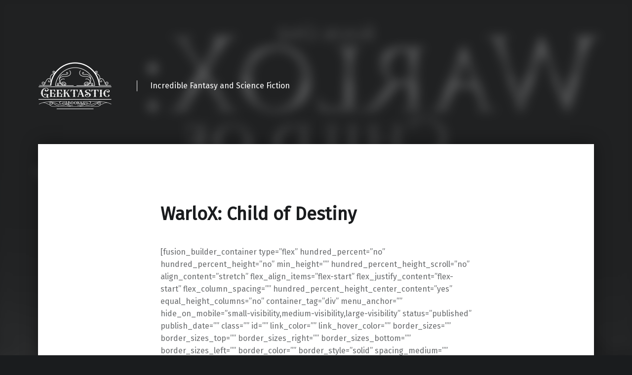

--- FILE ---
content_type: text/html; charset=UTF-8
request_url: https://geektasticbooks.com/warlox-child-destiny/
body_size: 12053
content:
<!doctype html>
<html lang="en-US">

<head>


<meta charset="UTF-8">
<meta name="viewport" content="width=device-width, initial-scale=1">
<link rel="profile" href="http://gmpg.org/xfn/11">
<title>WarloX: Child of Destiny</title>
<meta name='robots' content='max-image-preview:large' />
<meta name="theme-color" content="#0a0c0e"><link rel='dns-prefetch' href='//fonts.googleapis.com' />
<link href='https://fonts.gstatic.com' crossorigin rel='preconnect' />
<link rel="alternate" type="application/rss+xml" title=" &raquo; Feed" href="https://geektasticbooks.com/feed/" />
<link rel="alternate" type="application/rss+xml" title=" &raquo; Comments Feed" href="https://geektasticbooks.com/comments/feed/" />
<link rel="alternate" title="oEmbed (JSON)" type="application/json+oembed" href="https://geektasticbooks.com/wp-json/oembed/1.0/embed?url=https%3A%2F%2Fgeektasticbooks.com%2Fwarlox-child-destiny%2F" />
<link rel="alternate" title="oEmbed (XML)" type="text/xml+oembed" href="https://geektasticbooks.com/wp-json/oembed/1.0/embed?url=https%3A%2F%2Fgeektasticbooks.com%2Fwarlox-child-destiny%2F&#038;format=xml" />
<style id='wp-img-auto-sizes-contain-inline-css'>
img:is([sizes=auto i],[sizes^="auto," i]){contain-intrinsic-size:3000px 1500px}
/*# sourceURL=wp-img-auto-sizes-contain-inline-css */
</style>
<style id='wp-emoji-styles-inline-css'>

	img.wp-smiley, img.emoji {
		display: inline !important;
		border: none !important;
		box-shadow: none !important;
		height: 1em !important;
		width: 1em !important;
		margin: 0 0.07em !important;
		vertical-align: -0.1em !important;
		background: none !important;
		padding: 0 !important;
	}
/*# sourceURL=wp-emoji-styles-inline-css */
</style>
<style id='wp-block-library-inline-css'>
:root{--wp-block-synced-color:#7a00df;--wp-block-synced-color--rgb:122,0,223;--wp-bound-block-color:var(--wp-block-synced-color);--wp-editor-canvas-background:#ddd;--wp-admin-theme-color:#007cba;--wp-admin-theme-color--rgb:0,124,186;--wp-admin-theme-color-darker-10:#006ba1;--wp-admin-theme-color-darker-10--rgb:0,107,160.5;--wp-admin-theme-color-darker-20:#005a87;--wp-admin-theme-color-darker-20--rgb:0,90,135;--wp-admin-border-width-focus:2px}@media (min-resolution:192dpi){:root{--wp-admin-border-width-focus:1.5px}}.wp-element-button{cursor:pointer}:root .has-very-light-gray-background-color{background-color:#eee}:root .has-very-dark-gray-background-color{background-color:#313131}:root .has-very-light-gray-color{color:#eee}:root .has-very-dark-gray-color{color:#313131}:root .has-vivid-green-cyan-to-vivid-cyan-blue-gradient-background{background:linear-gradient(135deg,#00d084,#0693e3)}:root .has-purple-crush-gradient-background{background:linear-gradient(135deg,#34e2e4,#4721fb 50%,#ab1dfe)}:root .has-hazy-dawn-gradient-background{background:linear-gradient(135deg,#faaca8,#dad0ec)}:root .has-subdued-olive-gradient-background{background:linear-gradient(135deg,#fafae1,#67a671)}:root .has-atomic-cream-gradient-background{background:linear-gradient(135deg,#fdd79a,#004a59)}:root .has-nightshade-gradient-background{background:linear-gradient(135deg,#330968,#31cdcf)}:root .has-midnight-gradient-background{background:linear-gradient(135deg,#020381,#2874fc)}:root{--wp--preset--font-size--normal:16px;--wp--preset--font-size--huge:42px}.has-regular-font-size{font-size:1em}.has-larger-font-size{font-size:2.625em}.has-normal-font-size{font-size:var(--wp--preset--font-size--normal)}.has-huge-font-size{font-size:var(--wp--preset--font-size--huge)}.has-text-align-center{text-align:center}.has-text-align-left{text-align:left}.has-text-align-right{text-align:right}.has-fit-text{white-space:nowrap!important}#end-resizable-editor-section{display:none}.aligncenter{clear:both}.items-justified-left{justify-content:flex-start}.items-justified-center{justify-content:center}.items-justified-right{justify-content:flex-end}.items-justified-space-between{justify-content:space-between}.screen-reader-text{border:0;clip-path:inset(50%);height:1px;margin:-1px;overflow:hidden;padding:0;position:absolute;width:1px;word-wrap:normal!important}.screen-reader-text:focus{background-color:#ddd;clip-path:none;color:#444;display:block;font-size:1em;height:auto;left:5px;line-height:normal;padding:15px 23px 14px;text-decoration:none;top:5px;width:auto;z-index:100000}html :where(.has-border-color){border-style:solid}html :where([style*=border-top-color]){border-top-style:solid}html :where([style*=border-right-color]){border-right-style:solid}html :where([style*=border-bottom-color]){border-bottom-style:solid}html :where([style*=border-left-color]){border-left-style:solid}html :where([style*=border-width]){border-style:solid}html :where([style*=border-top-width]){border-top-style:solid}html :where([style*=border-right-width]){border-right-style:solid}html :where([style*=border-bottom-width]){border-bottom-style:solid}html :where([style*=border-left-width]){border-left-style:solid}html :where(img[class*=wp-image-]){height:auto;max-width:100%}:where(figure){margin:0 0 1em}html :where(.is-position-sticky){--wp-admin--admin-bar--position-offset:var(--wp-admin--admin-bar--height,0px)}@media screen and (max-width:600px){html :where(.is-position-sticky){--wp-admin--admin-bar--position-offset:0px}}

/*# sourceURL=wp-block-library-inline-css */
</style><style id='global-styles-inline-css'>
:root{--wp--preset--aspect-ratio--square: 1;--wp--preset--aspect-ratio--4-3: 4/3;--wp--preset--aspect-ratio--3-4: 3/4;--wp--preset--aspect-ratio--3-2: 3/2;--wp--preset--aspect-ratio--2-3: 2/3;--wp--preset--aspect-ratio--16-9: 16/9;--wp--preset--aspect-ratio--9-16: 9/16;--wp--preset--color--black: #000000;--wp--preset--color--cyan-bluish-gray: #abb8c3;--wp--preset--color--white: #ffffff;--wp--preset--color--pale-pink: #f78da7;--wp--preset--color--vivid-red: #cf2e2e;--wp--preset--color--luminous-vivid-orange: #ff6900;--wp--preset--color--luminous-vivid-amber: #fcb900;--wp--preset--color--light-green-cyan: #7bdcb5;--wp--preset--color--vivid-green-cyan: #00d084;--wp--preset--color--pale-cyan-blue: #8ed1fc;--wp--preset--color--vivid-cyan-blue: #0693e3;--wp--preset--color--vivid-purple: #9b51e0;--wp--preset--gradient--vivid-cyan-blue-to-vivid-purple: linear-gradient(135deg,rgb(6,147,227) 0%,rgb(155,81,224) 100%);--wp--preset--gradient--light-green-cyan-to-vivid-green-cyan: linear-gradient(135deg,rgb(122,220,180) 0%,rgb(0,208,130) 100%);--wp--preset--gradient--luminous-vivid-amber-to-luminous-vivid-orange: linear-gradient(135deg,rgb(252,185,0) 0%,rgb(255,105,0) 100%);--wp--preset--gradient--luminous-vivid-orange-to-vivid-red: linear-gradient(135deg,rgb(255,105,0) 0%,rgb(207,46,46) 100%);--wp--preset--gradient--very-light-gray-to-cyan-bluish-gray: linear-gradient(135deg,rgb(238,238,238) 0%,rgb(169,184,195) 100%);--wp--preset--gradient--cool-to-warm-spectrum: linear-gradient(135deg,rgb(74,234,220) 0%,rgb(151,120,209) 20%,rgb(207,42,186) 40%,rgb(238,44,130) 60%,rgb(251,105,98) 80%,rgb(254,248,76) 100%);--wp--preset--gradient--blush-light-purple: linear-gradient(135deg,rgb(255,206,236) 0%,rgb(152,150,240) 100%);--wp--preset--gradient--blush-bordeaux: linear-gradient(135deg,rgb(254,205,165) 0%,rgb(254,45,45) 50%,rgb(107,0,62) 100%);--wp--preset--gradient--luminous-dusk: linear-gradient(135deg,rgb(255,203,112) 0%,rgb(199,81,192) 50%,rgb(65,88,208) 100%);--wp--preset--gradient--pale-ocean: linear-gradient(135deg,rgb(255,245,203) 0%,rgb(182,227,212) 50%,rgb(51,167,181) 100%);--wp--preset--gradient--electric-grass: linear-gradient(135deg,rgb(202,248,128) 0%,rgb(113,206,126) 100%);--wp--preset--gradient--midnight: linear-gradient(135deg,rgb(2,3,129) 0%,rgb(40,116,252) 100%);--wp--preset--font-size--small: 13px;--wp--preset--font-size--medium: 20px;--wp--preset--font-size--large: 36px;--wp--preset--font-size--x-large: 42px;--wp--preset--spacing--20: 0.44rem;--wp--preset--spacing--30: 0.67rem;--wp--preset--spacing--40: 1rem;--wp--preset--spacing--50: 1.5rem;--wp--preset--spacing--60: 2.25rem;--wp--preset--spacing--70: 3.38rem;--wp--preset--spacing--80: 5.06rem;--wp--preset--shadow--natural: 6px 6px 9px rgba(0, 0, 0, 0.2);--wp--preset--shadow--deep: 12px 12px 50px rgba(0, 0, 0, 0.4);--wp--preset--shadow--sharp: 6px 6px 0px rgba(0, 0, 0, 0.2);--wp--preset--shadow--outlined: 6px 6px 0px -3px rgb(255, 255, 255), 6px 6px rgb(0, 0, 0);--wp--preset--shadow--crisp: 6px 6px 0px rgb(0, 0, 0);}:where(.is-layout-flex){gap: 0.5em;}:where(.is-layout-grid){gap: 0.5em;}body .is-layout-flex{display: flex;}.is-layout-flex{flex-wrap: wrap;align-items: center;}.is-layout-flex > :is(*, div){margin: 0;}body .is-layout-grid{display: grid;}.is-layout-grid > :is(*, div){margin: 0;}:where(.wp-block-columns.is-layout-flex){gap: 2em;}:where(.wp-block-columns.is-layout-grid){gap: 2em;}:where(.wp-block-post-template.is-layout-flex){gap: 1.25em;}:where(.wp-block-post-template.is-layout-grid){gap: 1.25em;}.has-black-color{color: var(--wp--preset--color--black) !important;}.has-cyan-bluish-gray-color{color: var(--wp--preset--color--cyan-bluish-gray) !important;}.has-white-color{color: var(--wp--preset--color--white) !important;}.has-pale-pink-color{color: var(--wp--preset--color--pale-pink) !important;}.has-vivid-red-color{color: var(--wp--preset--color--vivid-red) !important;}.has-luminous-vivid-orange-color{color: var(--wp--preset--color--luminous-vivid-orange) !important;}.has-luminous-vivid-amber-color{color: var(--wp--preset--color--luminous-vivid-amber) !important;}.has-light-green-cyan-color{color: var(--wp--preset--color--light-green-cyan) !important;}.has-vivid-green-cyan-color{color: var(--wp--preset--color--vivid-green-cyan) !important;}.has-pale-cyan-blue-color{color: var(--wp--preset--color--pale-cyan-blue) !important;}.has-vivid-cyan-blue-color{color: var(--wp--preset--color--vivid-cyan-blue) !important;}.has-vivid-purple-color{color: var(--wp--preset--color--vivid-purple) !important;}.has-black-background-color{background-color: var(--wp--preset--color--black) !important;}.has-cyan-bluish-gray-background-color{background-color: var(--wp--preset--color--cyan-bluish-gray) !important;}.has-white-background-color{background-color: var(--wp--preset--color--white) !important;}.has-pale-pink-background-color{background-color: var(--wp--preset--color--pale-pink) !important;}.has-vivid-red-background-color{background-color: var(--wp--preset--color--vivid-red) !important;}.has-luminous-vivid-orange-background-color{background-color: var(--wp--preset--color--luminous-vivid-orange) !important;}.has-luminous-vivid-amber-background-color{background-color: var(--wp--preset--color--luminous-vivid-amber) !important;}.has-light-green-cyan-background-color{background-color: var(--wp--preset--color--light-green-cyan) !important;}.has-vivid-green-cyan-background-color{background-color: var(--wp--preset--color--vivid-green-cyan) !important;}.has-pale-cyan-blue-background-color{background-color: var(--wp--preset--color--pale-cyan-blue) !important;}.has-vivid-cyan-blue-background-color{background-color: var(--wp--preset--color--vivid-cyan-blue) !important;}.has-vivid-purple-background-color{background-color: var(--wp--preset--color--vivid-purple) !important;}.has-black-border-color{border-color: var(--wp--preset--color--black) !important;}.has-cyan-bluish-gray-border-color{border-color: var(--wp--preset--color--cyan-bluish-gray) !important;}.has-white-border-color{border-color: var(--wp--preset--color--white) !important;}.has-pale-pink-border-color{border-color: var(--wp--preset--color--pale-pink) !important;}.has-vivid-red-border-color{border-color: var(--wp--preset--color--vivid-red) !important;}.has-luminous-vivid-orange-border-color{border-color: var(--wp--preset--color--luminous-vivid-orange) !important;}.has-luminous-vivid-amber-border-color{border-color: var(--wp--preset--color--luminous-vivid-amber) !important;}.has-light-green-cyan-border-color{border-color: var(--wp--preset--color--light-green-cyan) !important;}.has-vivid-green-cyan-border-color{border-color: var(--wp--preset--color--vivid-green-cyan) !important;}.has-pale-cyan-blue-border-color{border-color: var(--wp--preset--color--pale-cyan-blue) !important;}.has-vivid-cyan-blue-border-color{border-color: var(--wp--preset--color--vivid-cyan-blue) !important;}.has-vivid-purple-border-color{border-color: var(--wp--preset--color--vivid-purple) !important;}.has-vivid-cyan-blue-to-vivid-purple-gradient-background{background: var(--wp--preset--gradient--vivid-cyan-blue-to-vivid-purple) !important;}.has-light-green-cyan-to-vivid-green-cyan-gradient-background{background: var(--wp--preset--gradient--light-green-cyan-to-vivid-green-cyan) !important;}.has-luminous-vivid-amber-to-luminous-vivid-orange-gradient-background{background: var(--wp--preset--gradient--luminous-vivid-amber-to-luminous-vivid-orange) !important;}.has-luminous-vivid-orange-to-vivid-red-gradient-background{background: var(--wp--preset--gradient--luminous-vivid-orange-to-vivid-red) !important;}.has-very-light-gray-to-cyan-bluish-gray-gradient-background{background: var(--wp--preset--gradient--very-light-gray-to-cyan-bluish-gray) !important;}.has-cool-to-warm-spectrum-gradient-background{background: var(--wp--preset--gradient--cool-to-warm-spectrum) !important;}.has-blush-light-purple-gradient-background{background: var(--wp--preset--gradient--blush-light-purple) !important;}.has-blush-bordeaux-gradient-background{background: var(--wp--preset--gradient--blush-bordeaux) !important;}.has-luminous-dusk-gradient-background{background: var(--wp--preset--gradient--luminous-dusk) !important;}.has-pale-ocean-gradient-background{background: var(--wp--preset--gradient--pale-ocean) !important;}.has-electric-grass-gradient-background{background: var(--wp--preset--gradient--electric-grass) !important;}.has-midnight-gradient-background{background: var(--wp--preset--gradient--midnight) !important;}.has-small-font-size{font-size: var(--wp--preset--font-size--small) !important;}.has-medium-font-size{font-size: var(--wp--preset--font-size--medium) !important;}.has-large-font-size{font-size: var(--wp--preset--font-size--large) !important;}.has-x-large-font-size{font-size: var(--wp--preset--font-size--x-large) !important;}
/*# sourceURL=global-styles-inline-css */
</style>

<style id='classic-theme-styles-inline-css'>
/*! This file is auto-generated */
.wp-block-button__link{color:#fff;background-color:#32373c;border-radius:9999px;box-shadow:none;text-decoration:none;padding:calc(.667em + 2px) calc(1.333em + 2px);font-size:1.125em}.wp-block-file__button{background:#32373c;color:#fff;text-decoration:none}
/*# sourceURL=/wp-includes/css/classic-themes.min.css */
</style>
<style id='wpxpo-global-style-inline-css'>
:root {
			--preset-color1: #037fff;
			--preset-color2: #026fe0;
			--preset-color3: #071323;
			--preset-color4: #132133;
			--preset-color5: #34495e;
			--preset-color6: #787676;
			--preset-color7: #f0f2f3;
			--preset-color8: #f8f9fa;
			--preset-color9: #ffffff;
		}{}
/*# sourceURL=wpxpo-global-style-inline-css */
</style>
<style id='ultp-preset-colors-style-inline-css'>
:root { --postx_preset_Base_1_color: #f4f4ff; --postx_preset_Base_2_color: #dddff8; --postx_preset_Base_3_color: #B4B4D6; --postx_preset_Primary_color: #3323f0; --postx_preset_Secondary_color: #4a5fff; --postx_preset_Tertiary_color: #FFFFFF; --postx_preset_Contrast_3_color: #545472; --postx_preset_Contrast_2_color: #262657; --postx_preset_Contrast_1_color: #10102e; --postx_preset_Over_Primary_color: #ffffff;  }
/*# sourceURL=ultp-preset-colors-style-inline-css */
</style>
<style id='ultp-preset-gradient-style-inline-css'>
:root { --postx_preset_Primary_to_Secondary_to_Right_gradient: linear-gradient(90deg, var(--postx_preset_Primary_color) 0%, var(--postx_preset_Secondary_color) 100%); --postx_preset_Primary_to_Secondary_to_Bottom_gradient: linear-gradient(180deg, var(--postx_preset_Primary_color) 0%, var(--postx_preset_Secondary_color) 100%); --postx_preset_Secondary_to_Primary_to_Right_gradient: linear-gradient(90deg, var(--postx_preset_Secondary_color) 0%, var(--postx_preset_Primary_color) 100%); --postx_preset_Secondary_to_Primary_to_Bottom_gradient: linear-gradient(180deg, var(--postx_preset_Secondary_color) 0%, var(--postx_preset_Primary_color) 100%); --postx_preset_Cold_Evening_gradient: linear-gradient(0deg, rgb(12, 52, 131) 0%, rgb(162, 182, 223) 100%, rgb(107, 140, 206) 100%, rgb(162, 182, 223) 100%); --postx_preset_Purple_Division_gradient: linear-gradient(0deg, rgb(112, 40, 228) 0%, rgb(229, 178, 202) 100%); --postx_preset_Over_Sun_gradient: linear-gradient(60deg, rgb(171, 236, 214) 0%, rgb(251, 237, 150) 100%); --postx_preset_Morning_Salad_gradient: linear-gradient(-255deg, rgb(183, 248, 219) 0%, rgb(80, 167, 194) 100%); --postx_preset_Fabled_Sunset_gradient: linear-gradient(-270deg, rgb(35, 21, 87) 0%, rgb(68, 16, 122) 29%, rgb(255, 19, 97) 67%, rgb(255, 248, 0) 100%);  }
/*# sourceURL=ultp-preset-gradient-style-inline-css */
</style>
<style id='ultp-preset-typo-style-inline-css'>
:root { --postx_preset_Heading_typo_font_family: Helvetica; --postx_preset_Heading_typo_font_family_type: sans-serif; --postx_preset_Heading_typo_font_weight: 600; --postx_preset_Heading_typo_text_transform: capitalize; --postx_preset_Body_and_Others_typo_font_family: Helvetica; --postx_preset_Body_and_Others_typo_font_family_type: sans-serif; --postx_preset_Body_and_Others_typo_font_weight: 400; --postx_preset_Body_and_Others_typo_text_transform: lowercase; --postx_preset_body_typo_font_size_lg: 16px; --postx_preset_paragraph_1_typo_font_size_lg: 12px; --postx_preset_paragraph_2_typo_font_size_lg: 12px; --postx_preset_paragraph_3_typo_font_size_lg: 12px; --postx_preset_heading_h1_typo_font_size_lg: 42px; --postx_preset_heading_h2_typo_font_size_lg: 36px; --postx_preset_heading_h3_typo_font_size_lg: 30px; --postx_preset_heading_h4_typo_font_size_lg: 24px; --postx_preset_heading_h5_typo_font_size_lg: 20px; --postx_preset_heading_h6_typo_font_size_lg: 16px; }
/*# sourceURL=ultp-preset-typo-style-inline-css */
</style>
<link rel='stylesheet' id='modern-google-fonts-css' href='https://fonts.googleapis.com/css?family=Fira+Sans%3A400%2C300&#038;subset=latin&#038;ver=2.6.1' media='screen' />
<link rel='stylesheet' id='genericons-neue-css' href='https://geektasticbooks.com/wp-content/themes/modern/assets/fonts/genericons-neue/genericons-neue.css?ver=2.6.1' media='screen' />
<link rel='stylesheet' id='modern-stylesheet-global-css' href='https://geektasticbooks.com/wp-content/themes/modern/assets/css/main.css?ver=2.6.1' media='screen' />
<link rel='stylesheet' id='modern-stylesheet-custom-css' href='https://geektasticbooks.com/wp-content/themes/modern/assets/css/custom-styles.css?ver=2.6.1' media='screen' />
<style id='modern-inline-css'>
:root {--background_color:#1a1c1e;--background_color--a0:rgba(26,28,30,0);}
/*# sourceURL=modern-inline-css */
</style>
<link rel='stylesheet' id='modern-stylesheet-css' href='https://geektasticbooks.com/wp-content/themes/modern-child/style.css?ver=2.6.0.1692703399' media='all' />
<script src="https://geektasticbooks.com/wp-content/themes/modern/library/js/vendors/css-vars-ponyfill/css-vars-ponyfill.min.js?ver=v2.4.7" id="css-vars-ponyfill-js"></script>
<script id="css-vars-ponyfill-js-after">
window.onload = function() {
	cssVars( {
		onlyVars: true,
		exclude: 'link:not([href^="https://geektasticbooks.com/wp-content/themes"])'
	} );
};
//# sourceURL=css-vars-ponyfill-js-after
</script>
<script id="a11y-menu-js-extra">
var a11yMenuConfig = {"mode":["esc","button"],"menu_selector":".toggle-sub-menus","button_attributes":{"class":"button-toggle-sub-menu","aria-label":{"collapse":"Collapse menu: %s","expand":"Expand menu: %s"}}};
//# sourceURL=a11y-menu-js-extra
</script>
<script src="https://geektasticbooks.com/wp-content/themes/modern/assets/js/vendors/a11y-menu/a11y-menu.dist.min.js?ver=2.6.1" id="a11y-menu-js"></script>
<link rel="https://api.w.org/" href="https://geektasticbooks.com/wp-json/" /><link rel="alternate" title="JSON" type="application/json" href="https://geektasticbooks.com/wp-json/wp/v2/posts/1500" /><link rel="EditURI" type="application/rsd+xml" title="RSD" href="https://geektasticbooks.com/xmlrpc.php?rsd" />
<link rel="canonical" href="https://geektasticbooks.com/warlox-child-destiny/" />
<link rel='shortlink' href='https://geektasticbooks.com/?p=1500' />
<link rel='dns-prefetch' href='https://i0.wp.com/'><link rel='preconnect' href='https://i0.wp.com/' crossorigin><link rel='dns-prefetch' href='https://i1.wp.com/'><link rel='preconnect' href='https://i1.wp.com/' crossorigin><link rel='dns-prefetch' href='https://i2.wp.com/'><link rel='preconnect' href='https://i2.wp.com/' crossorigin><link rel='dns-prefetch' href='https://i3.wp.com/'><link rel='preconnect' href='https://i3.wp.com/' crossorigin><!DOCTYPE html>
<!-- Start F.BZBK.ME Forms -->
<script src="https://ajax.googleapis.com/ajax/libs/jquery/1.12.4/jquery.min.js"></script>
<!-- End f.bzbk.me Forms -->
<!-- START google verification -->
<meta name="google-site-verification" content="7cxAV_SW5i-AKHbAtK8w0m9FXl7YF8cgIyRNA4oaQ7I" />
<!-- END google verification --><style>/* CSS added by WP Meta and Date Remover*/.entry-meta {display:none !important;}
	.home .entry-meta { display: none; }
	.entry-footer {display:none !important;}
	.home .entry-footer { display: none; }</style><style id="uagb-style-frontend-1500">.uag-blocks-common-selector{z-index:var(--z-index-desktop) !important}@media (max-width: 976px){.uag-blocks-common-selector{z-index:var(--z-index-tablet) !important}}@media (max-width: 767px){.uag-blocks-common-selector{z-index:var(--z-index-mobile) !important}}
</style><link rel="icon" href="https://geektasticbooks.com/wp-content/uploads/2023/08/cropped-cropped-GeektasticBooks_logo_white-32x32.png" sizes="32x32" />
<link rel="icon" href="https://geektasticbooks.com/wp-content/uploads/2023/08/cropped-cropped-GeektasticBooks_logo_white-192x192.png" sizes="192x192" />
<link rel="apple-touch-icon" href="https://geektasticbooks.com/wp-content/uploads/2023/08/cropped-cropped-GeektasticBooks_logo_white-180x180.png" />
<meta name="msapplication-TileImage" content="https://geektasticbooks.com/wp-content/uploads/2023/08/cropped-cropped-GeektasticBooks_logo_white-270x270.png" />
		<style id="wp-custom-css">
			.book-container {
    max-width: 900px;
    margin: 0 auto;
}

.book-entry {
    display: grid;
    grid-template-columns: 250px 1fr;
    gap: 20px;
    margin-bottom: 30px;
    padding-bottom: 20px;
    border-bottom: 1px solid #ddd;
}

.book-cover {
    width: 100%;
    max-width: 250px;
}

.book-cover img {
    width: 100%;
    height: auto;
    max-width: 250px;
    display: block; /* Added this */
}

.book-details {
    text-align: center;
}

.retailer-buttons {
    display: flex;
    flex-wrap: wrap;
    gap: 10px;
    justify-content: center;
    margin: 15px 0;
}

.retailer-button {
    display: inline-block;
    padding: 8px 15px;
    background: #007bff;
    color: white !important; /* Added !important */
    text-decoration: none;
    border-radius: 4px;
}

.retailer-button:hover {
    background: #0056b3;
    color: white !important; /* Added !important */
}

.heat-guide {
    background: #f8f9fa;
    padding: 20px;
    border-radius: 8px;
    margin: 30px 0;
}

@media (max-width: 768px) {
    .book-entry {
        grid-template-columns: 1fr;
        text-align: center;
    }
    
    .book-cover {
        margin: 0 auto;
        display: block; /* Added this */
    }
}		</style>
		
<link rel='stylesheet' id='fifu-lazyload-style-css' href='https://geektasticbooks.com/wp-content/plugins/featured-image-from-url/includes/html/css/lazyload.css?ver=5.3.1' media='all' />
</head>


<body class="has-intro has-navigation-mobile has-post-thumbnail has-posts-layout-equal-height is-singular no-js no-widgets-sidebar post-template-default postid-1500 posts-layout-columns-3 postx-page single single-format-standard single-post wp-child-theme-modern-child wp-custom-logo wp-singular wp-theme-modern">

<a name="top"></a>

<div id="page" class="site">

<nav class="menu-skip-links" aria-label="Skip links">
	<ul>
		<li class="skip-link-list-item"><a class="skip-link screen-reader-text" href="#site-navigation">Skip to main navigation</a></li><li class="skip-link-list-item"><a class="skip-link screen-reader-text" href="#content">Skip to main content</a></li><li class="skip-link-list-item"><a class="skip-link screen-reader-text" href="#colophon">Skip to footer</a></li>	</ul>
</nav>


<header id="masthead" class="site-header">


<div class="site-header-navigation"><div class="site-header-inner">
	<nav id="site-navigation" class="main-navigation" aria-label="Primary Menu">

					<button
				id="menu-toggle"
				class="menu-toggle"
				aria-controls="menu-primary"
				aria-expanded="false"
			>Menu</button>
					<div id="site-navigation-container" class="main-navigation-container">
					</div>

	</nav>
</div></div>


<div class="site-header-content"><div class="site-header-inner">


<div class="site-branding">
	<a href="https://geektasticbooks.com/" class="custom-logo-link" rel="home"><img width="600" height="400" src="https://geektasticbooks.com/wp-content/uploads/2023/08/GeektasticBooks_logo_white_cropped.png" class="custom-logo" alt="" decoding="async" fetchpriority="high" srcset="https://geektasticbooks.com/wp-content/uploads/2023/08/GeektasticBooks_logo_white_cropped.png 600w, https://geektasticbooks.com/wp-content/uploads/2023/08/GeektasticBooks_logo_white_cropped-300x200.png 300w" sizes="(max-width: 600px) 100vw, 600px" /></a>	<div class="site-branding-text">
		<p class="site-title"><a href="https://geektasticbooks.com/" rel="home"></a></p>

					<p class="site-description">Incredible Fantasy and Science Fiction</p>
				</div>
</div>


</div></div>



</header>


<section id="intro-container" class="intro-container">

	
	<div id="intro" class="intro"><div class="intro-inner">

		
	</div></div>

	
<div id="intro-media" class="intro-media">
	<div id="wp-custom-header" class="wp-custom-header"><img src="https://geektasticbooks.com/wp-content/uploads/2020/10/WarloX-Child-of-Destiny.jpg" width="1920" height="1079" alt="" decoding="async" /></div></div>

</section>


<div id="content" class="site-content">
<div class="site-content-inner">
	<div id="primary" class="content-area">
		<main id="main" class="site-main">


<article id="post-1500" class="post-1500 post type-post status-publish format-standard has-post-thumbnail hentry category-2020_09 category-2020books category-99c category-amazon category-applebooks category-barnesnoble category-googlebooks category-kobo category-retailer-ebook entry">

	<div class="entry-media"><figure class="post-thumbnail"><a href="https://geektasticbooks.com/wp-content/uploads/2020/10/WarloX-Child-of-Destiny.jpg"></a></figure></div><div class="entry-content-container"><header class="entry-header"><h1 class="entry-title">WarloX: Child of Destiny</h1></header>
<footer class="entry-meta entry-meta-top">
<span class="entry-meta-element entry-date posted-on">
	<span class="entry-meta-description label-published">
		Posted on:	</span>
	<a href="https://geektasticbooks.com/warlox-child-destiny/" rel="bookmark">
		<time datetime="" class="published" title="Posted on: ">
					</time>
	</a>
	<span class="entry-meta-description label-updated">
		Last updated on:	</span>
	<time class="updated" datetime="" title="Last updated on: ">
			</time>
</span>

<span class="entry-meta-element cat-links">
	<span class="entry-meta-description">
		Categorized in:	</span>
	<a href="https://geektasticbooks.com/category/2020books/2020_09/" rel="category tag">2020_09</a>, <a href="https://geektasticbooks.com/category/2020books/" rel="category tag">2020Books</a>, <a href="https://geektasticbooks.com/category/price/99c/" rel="category tag">99c</a>, <a href="https://geektasticbooks.com/category/retailer-ebook/amazon/" rel="category tag">Amazon</a>, <a href="https://geektasticbooks.com/category/retailer-ebook/applebooks/" rel="category tag">Apple Books</a>, <a href="https://geektasticbooks.com/category/retailer-ebook/barnesnoble/" rel="category tag">Barnes &amp; Noble</a>, <a href="https://geektasticbooks.com/category/retailer-ebook/googlebooks/" rel="category tag">GoogleBooks</a>, <a href="https://geektasticbooks.com/category/retailer-ebook/kobo/" rel="category tag">Kobo</a>, <a href="https://geektasticbooks.com/category/retailer-ebook/" rel="category tag">Retailer ebook</a></span>

<span class="entry-meta-element byline author vcard">
	<span class="entry-meta-description">
		Written by:	</span>
	<a href="https://geektasticbooks.com/author/geekyadmin/" class="url fn n" rel="author">
			</a>
</span>
</footer>

	<div class="entry-content"><p>[fusion_builder_container type=&#8221;flex&#8221; hundred_percent=&#8221;no&#8221; hundred_percent_height=&#8221;no&#8221; min_height=&#8221;&#8221; hundred_percent_height_scroll=&#8221;no&#8221; align_content=&#8221;stretch&#8221; flex_align_items=&#8221;flex-start&#8221; flex_justify_content=&#8221;flex-start&#8221; flex_column_spacing=&#8221;&#8221; hundred_percent_height_center_content=&#8221;yes&#8221; equal_height_columns=&#8221;no&#8221; container_tag=&#8221;div&#8221; menu_anchor=&#8221;&#8221; hide_on_mobile=&#8221;small-visibility,medium-visibility,large-visibility&#8221; status=&#8221;published&#8221; publish_date=&#8221;&#8221; class=&#8221;&#8221; id=&#8221;&#8221; link_color=&#8221;&#8221; link_hover_color=&#8221;&#8221; border_sizes=&#8221;&#8221; border_sizes_top=&#8221;&#8221; border_sizes_right=&#8221;&#8221; border_sizes_bottom=&#8221;&#8221; border_sizes_left=&#8221;&#8221; border_color=&#8221;&#8221; border_style=&#8221;solid&#8221; spacing_medium=&#8221;&#8221; margin_top_medium=&#8221;&#8221; margin_bottom_medium=&#8221;&#8221; spacing_small=&#8221;&#8221; margin_top_small=&#8221;&#8221; margin_bottom_small=&#8221;&#8221; margin_top=&#8221;&#8221; margin_bottom=&#8221;&#8221; padding_dimensions_medium=&#8221;&#8221; padding_top_medium=&#8221;&#8221; padding_right_medium=&#8221;&#8221; padding_bottom_medium=&#8221;&#8221; padding_left_medium=&#8221;&#8221; padding_dimensions_small=&#8221;&#8221; padding_top_small=&#8221;&#8221; padding_right_small=&#8221;&#8221; padding_bottom_small=&#8221;&#8221; padding_left_small=&#8221;&#8221; padding_top=&#8221;&#8221; padding_right=&#8221;&#8221; padding_bottom=&#8221;&#8221; padding_left=&#8221;&#8221; box_shadow=&#8221;no&#8221; box_shadow_vertical=&#8221;&#8221; box_shadow_horizontal=&#8221;&#8221; box_shadow_blur=&#8221;0&#8243; box_shadow_spread=&#8221;0&#8243; box_shadow_color=&#8221;&#8221; box_shadow_style=&#8221;&#8221; z_index=&#8221;&#8221; overflow=&#8221;&#8221; gradient_start_color=&#8221;&#8221; gradient_end_color=&#8221;&#8221; gradient_start_position=&#8221;0&#8243; gradient_end_position=&#8221;100&#8243; gradient_type=&#8221;linear&#8221; radial_direction=&#8221;center center&#8221; linear_angle=&#8221;180&#8243; background_color=&#8221;&#8221; background_image=&#8221;&#8221; background_position=&#8221;center center&#8221; background_repeat=&#8221;no-repeat&#8221; fade=&#8221;no&#8221; background_parallax=&#8221;none&#8221; enable_mobile=&#8221;no&#8221; parallax_speed=&#8221;0.3&#8243; background_blend_mode=&#8221;none&#8221; video_mp4=&#8221;&#8221; video_webm=&#8221;&#8221; video_ogv=&#8221;&#8221; video_url=&#8221;&#8221; video_aspect_ratio=&#8221;16:9&#8243; video_loop=&#8221;yes&#8221; video_mute=&#8221;yes&#8221; video_preview_image=&#8221;&#8221; absolute=&#8221;off&#8221; absolute_devices=&#8221;small,medium,large&#8221; sticky=&#8221;off&#8221; sticky_devices=&#8221;small-visibility,medium-visibility,large-visibility&#8221; sticky_background_color=&#8221;&#8221; sticky_height=&#8221;&#8221; sticky_offset=&#8221;&#8221; sticky_transition_offset=&#8221;0&#8243; scroll_offset=&#8221;0&#8243; animation_type=&#8221;&#8221; animation_direction=&#8221;left&#8221; animation_speed=&#8221;0.3&#8243; animation_offset=&#8221;&#8221; filter_hue=&#8221;0&#8243; filter_saturation=&#8221;100&#8243; filter_brightness=&#8221;100&#8243; filter_contrast=&#8221;100&#8243; filter_invert=&#8221;0&#8243; filter_sepia=&#8221;0&#8243; filter_opacity=&#8221;100&#8243; filter_blur=&#8221;0&#8243; filter_hue_hover=&#8221;0&#8243; filter_saturation_hover=&#8221;100&#8243; filter_brightness_hover=&#8221;100&#8243; filter_contrast_hover=&#8221;100&#8243; filter_invert_hover=&#8221;0&#8243; filter_sepia_hover=&#8221;0&#8243; filter_opacity_hover=&#8221;100&#8243; filter_blur_hover=&#8221;0&#8243;][fusion_builder_row][fusion_builder_column type=&#8221;1_1&#8243; layout=&#8221;1_1&#8243; align_self=&#8221;center&#8221; content_layout=&#8221;column&#8221; align_content=&#8221;center&#8221; content_wrap=&#8221;wrap&#8221; spacing=&#8221;&#8221; center_content=&#8221;no&#8221; link=&#8221;&#8221; target=&#8221;_self&#8221; min_height=&#8221;&#8221; hide_on_mobile=&#8221;small-visibility,medium-visibility,large-visibility&#8221; sticky_display=&#8221;normal,sticky&#8221; class=&#8221;&#8221; id=&#8221;&#8221; background_image_id=&#8221;&#8221; type_medium=&#8221;&#8221; type_small=&#8221;&#8221; order_medium=&#8221;0&#8243; order_small=&#8221;0&#8243; spacing_left_medium=&#8221;&#8221; spacing_right_medium=&#8221;&#8221; spacing_left_small=&#8221;&#8221; spacing_right_small=&#8221;&#8221; spacing_left=&#8221;&#8221; spacing_right=&#8221;&#8221; margin_top_medium=&#8221;&#8221; margin_bottom_medium=&#8221;&#8221; margin_top_small=&#8221;&#8221; margin_bottom_small=&#8221;&#8221; margin_top=&#8221;&#8221; margin_bottom=&#8221;&#8221; padding_top_medium=&#8221;&#8221; padding_right_medium=&#8221;&#8221; padding_bottom_medium=&#8221;&#8221; padding_left_medium=&#8221;&#8221; padding_top_small=&#8221;&#8221; padding_right_small=&#8221;&#8221; padding_bottom_small=&#8221;&#8221; padding_left_small=&#8221;&#8221; padding_top=&#8221;&#8221; padding_right=&#8221;&#8221; padding_bottom=&#8221;&#8221; padding_left=&#8221;&#8221; hover_type=&#8221;none&#8221; border_sizes_top=&#8221;&#8221; border_sizes_right=&#8221;&#8221; border_sizes_bottom=&#8221;&#8221; border_sizes_left=&#8221;&#8221; border_color=&#8221;&#8221; border_style=&#8221;solid&#8221; border_radius_top_left=&#8221;&#8221; border_radius_top_right=&#8221;&#8221; border_radius_bottom_right=&#8221;&#8221; border_radius_bottom_left=&#8221;&#8221; box_shadow=&#8221;no&#8221; box_shadow_vertical=&#8221;&#8221; box_shadow_horizontal=&#8221;&#8221; box_shadow_blur=&#8221;0&#8243; box_shadow_spread=&#8221;0&#8243; box_shadow_color=&#8221;&#8221; box_shadow_style=&#8221;&#8221; background_type=&#8221;single&#8221; gradient_start_color=&#8221;&#8221; gradient_end_color=&#8221;&#8221; gradient_start_position=&#8221;0&#8243; gradient_end_position=&#8221;100&#8243; gradient_type=&#8221;linear&#8221; radial_direction=&#8221;center center&#8221; linear_angle=&#8221;180&#8243; background_color=&#8221;&#8221; background_image=&#8221;&#8221; background_position=&#8221;left top&#8221; background_repeat=&#8221;no-repeat&#8221; background_blend_mode=&#8221;none&#8221; animation_type=&#8221;&#8221; animation_direction=&#8221;left&#8221; animation_speed=&#8221;0.3&#8243; animation_offset=&#8221;&#8221; filter_type=&#8221;regular&#8221; filter_hue=&#8221;0&#8243; filter_saturation=&#8221;100&#8243; filter_brightness=&#8221;100&#8243; filter_contrast=&#8221;100&#8243; filter_invert=&#8221;0&#8243; filter_sepia=&#8221;0&#8243; filter_opacity=&#8221;100&#8243; filter_blur=&#8221;0&#8243; filter_hue_hover=&#8221;0&#8243; filter_saturation_hover=&#8221;100&#8243; filter_brightness_hover=&#8221;100&#8243; filter_contrast_hover=&#8221;100&#8243; filter_invert_hover=&#8221;0&#8243; filter_sepia_hover=&#8221;0&#8243; filter_opacity_hover=&#8221;100&#8243; filter_blur_hover=&#8221;0&#8243; last=&#8221;true&#8221; border_position=&#8221;all&#8221; type=&#8221;1_1&#8243; first=&#8221;true&#8221;][fusion_builder_row_inner][fusion_builder_column_inner type=&#8221;1_6&#8243; layout=&#8221;1_6&#8243; align_self=&#8221;auto&#8221; content_layout=&#8221;column&#8221; align_content=&#8221;flex-start&#8221; content_wrap=&#8221;wrap&#8221; spacing=&#8221;&#8221; center_content=&#8221;no&#8221; link=&#8221;&#8221; target=&#8221;_self&#8221; min_height=&#8221;&#8221; hide_on_mobile=&#8221;small-visibility,medium-visibility,large-visibility&#8221; sticky_display=&#8221;normal,sticky&#8221; class=&#8221;&#8221; id=&#8221;&#8221; type_medium=&#8221;&#8221; type_small=&#8221;&#8221; order_medium=&#8221;0&#8243; order_small=&#8221;0&#8243; dimension_spacing_medium=&#8221;&#8221; dimension_spacing_small=&#8221;&#8221; dimension_spacing=&#8221;&#8221; dimension_margin_medium=&#8221;&#8221; dimension_margin_small=&#8221;&#8221; dimension_margin=&#8221;&#8221; padding_medium=&#8221;&#8221; padding_small=&#8221;&#8221; padding_top=&#8221;&#8221; padding_right=&#8221;&#8221; padding_bottom=&#8221;&#8221; padding_left=&#8221;&#8221; hover_type=&#8221;none&#8221; border_sizes=&#8221;&#8221; border_color=&#8221;&#8221; border_style=&#8221;solid&#8221; border_radius=&#8221;&#8221; box_shadow=&#8221;no&#8221; dimension_box_shadow=&#8221;&#8221; box_shadow_blur=&#8221;0&#8243; box_shadow_spread=&#8221;0&#8243; box_shadow_color=&#8221;&#8221; box_shadow_style=&#8221;&#8221; background_type=&#8221;single&#8221; gradient_start_color=&#8221;&#8221; gradient_end_color=&#8221;&#8221; gradient_start_position=&#8221;0&#8243; gradient_end_position=&#8221;100&#8243; gradient_type=&#8221;linear&#8221; radial_direction=&#8221;center center&#8221; linear_angle=&#8221;180&#8243; background_color=&#8221;&#8221; background_image=&#8221;&#8221; background_image_id=&#8221;&#8221; background_position=&#8221;left top&#8221; background_repeat=&#8221;no-repeat&#8221; background_blend_mode=&#8221;none&#8221; animation_type=&#8221;&#8221; animation_direction=&#8221;left&#8221; animation_speed=&#8221;0.3&#8243; animation_offset=&#8221;&#8221; filter_type=&#8221;regular&#8221; filter_hue=&#8221;0&#8243; filter_saturation=&#8221;100&#8243; filter_brightness=&#8221;100&#8243; filter_contrast=&#8221;100&#8243; filter_invert=&#8221;0&#8243; filter_sepia=&#8221;0&#8243; filter_opacity=&#8221;100&#8243; filter_blur=&#8221;0&#8243; filter_hue_hover=&#8221;0&#8243; filter_saturation_hover=&#8221;100&#8243; filter_brightness_hover=&#8221;100&#8243; filter_contrast_hover=&#8221;100&#8243; filter_invert_hover=&#8221;0&#8243; filter_sepia_hover=&#8221;0&#8243; filter_opacity_hover=&#8221;100&#8243; filter_blur_hover=&#8221;0&#8243; last=&#8221;false&#8221; border_position=&#8221;all&#8221; first=&#8221;true&#8221; spacing_right=&#8221;&#8221; type=&#8221;1_6&#8243;][fusion_button link=&#8221;https://link.geektasticbooks.com/jn4eJ&#8221; text_transform=&#8221;&#8221; title=&#8221;&#8221; target=&#8221;_self&#8221; link_attributes=&#8221;&#8221; alignment_medium=&#8221;&#8221; alignment_small=&#8221;&#8221; alignment=&#8221;&#8221; modal=&#8221;&#8221; hide_on_mobile=&#8221;small-visibility,medium-visibility,large-visibility&#8221; sticky_display=&#8221;normal,sticky&#8221; class=&#8221;&#8221; id=&#8221;&#8221; color=&#8221;default&#8221; button_gradient_top_color=&#8221;&#8221; button_gradient_bottom_color=&#8221;&#8221; button_gradient_top_color_hover=&#8221;&#8221; button_gradient_bottom_color_hover=&#8221;&#8221; accent_color=&#8221;&#8221; accent_hover_color=&#8221;&#8221; type=&#8221;&#8221; bevel_color=&#8221;&#8221; border_width=&#8221;&#8221; border_radius=&#8221;&#8221; border_color=&#8221;&#8221; border_hover_color=&#8221;&#8221; size=&#8221;small&#8221; stretch=&#8221;default&#8221; margin_top=&#8221;&#8221; margin_right=&#8221;&#8221; margin_bottom=&#8221;&#8221; margin_left=&#8221;&#8221; icon=&#8221;fa-amazon fab&#8221; icon_position=&#8221;left&#8221; icon_divider=&#8221;no&#8221; animation_type=&#8221;&#8221; animation_direction=&#8221;left&#8221; animation_speed=&#8221;0.3&#8243; animation_offset=&#8221;&#8221;]Amazon[/fusion_button][/fusion_builder_column_inner][fusion_builder_column_inner type=&#8221;1_6&#8243; layout=&#8221;1_6&#8243; align_self=&#8221;auto&#8221; content_layout=&#8221;column&#8221; align_content=&#8221;flex-start&#8221; content_wrap=&#8221;wrap&#8221; spacing=&#8221;&#8221; center_content=&#8221;no&#8221; link=&#8221;&#8221; target=&#8221;_self&#8221; min_height=&#8221;&#8221; hide_on_mobile=&#8221;small-visibility,medium-visibility,large-visibility&#8221; sticky_display=&#8221;normal,sticky&#8221; class=&#8221;&#8221; id=&#8221;&#8221; type_medium=&#8221;&#8221; type_small=&#8221;&#8221; order_medium=&#8221;0&#8243; order_small=&#8221;0&#8243; dimension_spacing_medium=&#8221;&#8221; dimension_spacing_small=&#8221;&#8221; dimension_spacing=&#8221;&#8221; dimension_margin_medium=&#8221;&#8221; dimension_margin_small=&#8221;&#8221; dimension_margin=&#8221;&#8221; padding_medium=&#8221;&#8221; padding_small=&#8221;&#8221; padding_top=&#8221;&#8221; padding_right=&#8221;&#8221; padding_bottom=&#8221;&#8221; padding_left=&#8221;&#8221; hover_type=&#8221;none&#8221; border_sizes=&#8221;&#8221; border_color=&#8221;&#8221; border_style=&#8221;solid&#8221; border_radius=&#8221;&#8221; box_shadow=&#8221;no&#8221; dimension_box_shadow=&#8221;&#8221; box_shadow_blur=&#8221;0&#8243; box_shadow_spread=&#8221;0&#8243; box_shadow_color=&#8221;&#8221; box_shadow_style=&#8221;&#8221; background_type=&#8221;single&#8221; gradient_start_color=&#8221;&#8221; gradient_end_color=&#8221;&#8221; gradient_start_position=&#8221;0&#8243; gradient_end_position=&#8221;100&#8243; gradient_type=&#8221;linear&#8221; radial_direction=&#8221;center center&#8221; linear_angle=&#8221;180&#8243; background_color=&#8221;&#8221; background_image=&#8221;&#8221; background_image_id=&#8221;&#8221; background_position=&#8221;left top&#8221; background_repeat=&#8221;no-repeat&#8221; background_blend_mode=&#8221;none&#8221; animation_type=&#8221;&#8221; animation_direction=&#8221;left&#8221; animation_speed=&#8221;0.3&#8243; animation_offset=&#8221;&#8221; filter_type=&#8221;regular&#8221; filter_hue=&#8221;0&#8243; filter_saturation=&#8221;100&#8243; filter_brightness=&#8221;100&#8243; filter_contrast=&#8221;100&#8243; filter_invert=&#8221;0&#8243; filter_sepia=&#8221;0&#8243; filter_opacity=&#8221;100&#8243; filter_blur=&#8221;0&#8243; filter_hue_hover=&#8221;0&#8243; filter_saturation_hover=&#8221;100&#8243; filter_brightness_hover=&#8221;100&#8243; filter_contrast_hover=&#8221;100&#8243; filter_invert_hover=&#8221;0&#8243; filter_sepia_hover=&#8221;0&#8243; filter_opacity_hover=&#8221;100&#8243; filter_blur_hover=&#8221;0&#8243; last=&#8221;false&#8221; border_position=&#8221;all&#8221; first=&#8221;false&#8221; spacing_right=&#8221;&#8221; type=&#8221;1_6&#8243;][fusion_button link=&#8221;https://link.geektasticbooks.com/aXefc&#8221; text_transform=&#8221;&#8221; title=&#8221;&#8221; target=&#8221;_self&#8221; link_attributes=&#8221;&#8221; alignment_medium=&#8221;&#8221; alignment_small=&#8221;&#8221; alignment=&#8221;&#8221; modal=&#8221;&#8221; hide_on_mobile=&#8221;small-visibility,medium-visibility,large-visibility&#8221; sticky_display=&#8221;normal,sticky&#8221; class=&#8221;&#8221; id=&#8221;&#8221; color=&#8221;default&#8221; button_gradient_top_color=&#8221;&#8221; button_gradient_bottom_color=&#8221;&#8221; button_gradient_top_color_hover=&#8221;&#8221; button_gradient_bottom_color_hover=&#8221;&#8221; accent_color=&#8221;&#8221; accent_hover_color=&#8221;&#8221; type=&#8221;&#8221; bevel_color=&#8221;&#8221; border_width=&#8221;&#8221; border_radius=&#8221;&#8221; border_color=&#8221;&#8221; border_hover_color=&#8221;&#8221; size=&#8221;small&#8221; stretch=&#8221;default&#8221; margin_top=&#8221;&#8221; margin_right=&#8221;&#8221; margin_bottom=&#8221;&#8221; margin_left=&#8221;&#8221; icon=&#8221;fa-bookmark fas&#8221; icon_position=&#8221;left&#8221; icon_divider=&#8221;no&#8221; animation_type=&#8221;&#8221; animation_direction=&#8221;left&#8221; animation_speed=&#8221;0.3&#8243; animation_offset=&#8221;&#8221;]Barnes &amp; Noble[/fusion_button][/fusion_builder_column_inner][fusion_builder_column_inner type=&#8221;1_6&#8243; layout=&#8221;1_6&#8243; align_self=&#8221;auto&#8221; content_layout=&#8221;column&#8221; align_content=&#8221;flex-start&#8221; content_wrap=&#8221;wrap&#8221; spacing=&#8221;&#8221; center_content=&#8221;no&#8221; link=&#8221;&#8221; target=&#8221;_self&#8221; min_height=&#8221;&#8221; hide_on_mobile=&#8221;small-visibility,medium-visibility,large-visibility&#8221; sticky_display=&#8221;normal,sticky&#8221; class=&#8221;&#8221; id=&#8221;&#8221; type_medium=&#8221;&#8221; type_small=&#8221;&#8221; order_medium=&#8221;0&#8243; order_small=&#8221;0&#8243; dimension_spacing_medium=&#8221;&#8221; dimension_spacing_small=&#8221;&#8221; dimension_spacing=&#8221;&#8221; dimension_margin_medium=&#8221;&#8221; dimension_margin_small=&#8221;&#8221; dimension_margin=&#8221;&#8221; padding_medium=&#8221;&#8221; padding_small=&#8221;&#8221; padding_top=&#8221;&#8221; padding_right=&#8221;&#8221; padding_bottom=&#8221;&#8221; padding_left=&#8221;&#8221; hover_type=&#8221;none&#8221; border_sizes=&#8221;&#8221; border_color=&#8221;&#8221; border_style=&#8221;solid&#8221; border_radius=&#8221;&#8221; box_shadow=&#8221;no&#8221; dimension_box_shadow=&#8221;&#8221; box_shadow_blur=&#8221;0&#8243; box_shadow_spread=&#8221;0&#8243; box_shadow_color=&#8221;&#8221; box_shadow_style=&#8221;&#8221; background_type=&#8221;single&#8221; gradient_start_color=&#8221;&#8221; gradient_end_color=&#8221;&#8221; gradient_start_position=&#8221;0&#8243; gradient_end_position=&#8221;100&#8243; gradient_type=&#8221;linear&#8221; radial_direction=&#8221;center center&#8221; linear_angle=&#8221;180&#8243; background_color=&#8221;&#8221; background_image=&#8221;&#8221; background_image_id=&#8221;&#8221; background_position=&#8221;left top&#8221; background_repeat=&#8221;no-repeat&#8221; background_blend_mode=&#8221;none&#8221; animation_type=&#8221;&#8221; animation_direction=&#8221;left&#8221; animation_speed=&#8221;0.3&#8243; animation_offset=&#8221;&#8221; filter_type=&#8221;regular&#8221; filter_hue=&#8221;0&#8243; filter_saturation=&#8221;100&#8243; filter_brightness=&#8221;100&#8243; filter_contrast=&#8221;100&#8243; filter_invert=&#8221;0&#8243; filter_sepia=&#8221;0&#8243; filter_opacity=&#8221;100&#8243; filter_blur=&#8221;0&#8243; filter_hue_hover=&#8221;0&#8243; filter_saturation_hover=&#8221;100&#8243; filter_brightness_hover=&#8221;100&#8243; filter_contrast_hover=&#8221;100&#8243; filter_invert_hover=&#8221;0&#8243; filter_sepia_hover=&#8221;0&#8243; filter_opacity_hover=&#8221;100&#8243; filter_blur_hover=&#8221;0&#8243; last=&#8221;false&#8221; border_position=&#8221;all&#8221; first=&#8221;false&#8221; spacing_right=&#8221;&#8221; type=&#8221;1_6&#8243;][fusion_button link=&#8221;https://link.geektasticbooks.com/KEDUn&#8221; text_transform=&#8221;&#8221; title=&#8221;&#8221; target=&#8221;_self&#8221; link_attributes=&#8221;&#8221; alignment_medium=&#8221;&#8221; alignment_small=&#8221;&#8221; alignment=&#8221;&#8221; modal=&#8221;&#8221; hide_on_mobile=&#8221;small-visibility,medium-visibility,large-visibility&#8221; sticky_display=&#8221;normal,sticky&#8221; class=&#8221;&#8221; id=&#8221;&#8221; color=&#8221;default&#8221; button_gradient_top_color=&#8221;&#8221; button_gradient_bottom_color=&#8221;&#8221; button_gradient_top_color_hover=&#8221;&#8221; button_gradient_bottom_color_hover=&#8221;&#8221; accent_color=&#8221;&#8221; accent_hover_color=&#8221;&#8221; type=&#8221;&#8221; bevel_color=&#8221;&#8221; border_width=&#8221;&#8221; border_radius=&#8221;&#8221; border_color=&#8221;&#8221; border_hover_color=&#8221;&#8221; size=&#8221;small&#8221; stretch=&#8221;default&#8221; margin_top=&#8221;&#8221; margin_right=&#8221;&#8221; margin_bottom=&#8221;&#8221; margin_left=&#8221;&#8221; icon=&#8221;fa-book fas&#8221; icon_position=&#8221;left&#8221; icon_divider=&#8221;no&#8221; animation_type=&#8221;&#8221; animation_direction=&#8221;left&#8221; animation_speed=&#8221;0.3&#8243; animation_offset=&#8221;&#8221;]Kobo[/fusion_button][/fusion_builder_column_inner][fusion_builder_column_inner type=&#8221;1_6&#8243; layout=&#8221;1_6&#8243; align_self=&#8221;auto&#8221; content_layout=&#8221;column&#8221; align_content=&#8221;flex-start&#8221; content_wrap=&#8221;wrap&#8221; spacing=&#8221;&#8221; center_content=&#8221;no&#8221; link=&#8221;&#8221; target=&#8221;_self&#8221; min_height=&#8221;&#8221; hide_on_mobile=&#8221;small-visibility,medium-visibility,large-visibility&#8221; sticky_display=&#8221;normal,sticky&#8221; class=&#8221;&#8221; id=&#8221;&#8221; type_medium=&#8221;&#8221; type_small=&#8221;&#8221; order_medium=&#8221;0&#8243; order_small=&#8221;0&#8243; dimension_spacing_medium=&#8221;&#8221; dimension_spacing_small=&#8221;&#8221; dimension_spacing=&#8221;&#8221; dimension_margin_medium=&#8221;&#8221; dimension_margin_small=&#8221;&#8221; dimension_margin=&#8221;&#8221; padding_medium=&#8221;&#8221; padding_small=&#8221;&#8221; padding_top=&#8221;&#8221; padding_right=&#8221;&#8221; padding_bottom=&#8221;&#8221; padding_left=&#8221;&#8221; hover_type=&#8221;none&#8221; border_sizes=&#8221;&#8221; border_color=&#8221;&#8221; border_style=&#8221;solid&#8221; border_radius=&#8221;&#8221; box_shadow=&#8221;no&#8221; dimension_box_shadow=&#8221;&#8221; box_shadow_blur=&#8221;0&#8243; box_shadow_spread=&#8221;0&#8243; box_shadow_color=&#8221;&#8221; box_shadow_style=&#8221;&#8221; background_type=&#8221;single&#8221; gradient_start_color=&#8221;&#8221; gradient_end_color=&#8221;&#8221; gradient_start_position=&#8221;0&#8243; gradient_end_position=&#8221;100&#8243; gradient_type=&#8221;linear&#8221; radial_direction=&#8221;center center&#8221; linear_angle=&#8221;180&#8243; background_color=&#8221;&#8221; background_image=&#8221;&#8221; background_image_id=&#8221;&#8221; background_position=&#8221;left top&#8221; background_repeat=&#8221;no-repeat&#8221; background_blend_mode=&#8221;none&#8221; animation_type=&#8221;&#8221; animation_direction=&#8221;left&#8221; animation_speed=&#8221;0.3&#8243; animation_offset=&#8221;&#8221; filter_type=&#8221;regular&#8221; filter_hue=&#8221;0&#8243; filter_saturation=&#8221;100&#8243; filter_brightness=&#8221;100&#8243; filter_contrast=&#8221;100&#8243; filter_invert=&#8221;0&#8243; filter_sepia=&#8221;0&#8243; filter_opacity=&#8221;100&#8243; filter_blur=&#8221;0&#8243; filter_hue_hover=&#8221;0&#8243; filter_saturation_hover=&#8221;100&#8243; filter_brightness_hover=&#8221;100&#8243; filter_contrast_hover=&#8221;100&#8243; filter_invert_hover=&#8221;0&#8243; filter_sepia_hover=&#8221;0&#8243; filter_opacity_hover=&#8221;100&#8243; filter_blur_hover=&#8221;0&#8243; last=&#8221;false&#8221; border_position=&#8221;all&#8221; first=&#8221;false&#8221; spacing_right=&#8221;&#8221; type=&#8221;1_6&#8243;][fusion_button link=&#8221;https://link.geektasticbooks.com/MOZv8&#8243; text_transform=&#8221;&#8221; title=&#8221;&#8221; target=&#8221;_self&#8221; link_attributes=&#8221;&#8221; alignment_medium=&#8221;&#8221; alignment_small=&#8221;&#8221; alignment=&#8221;&#8221; modal=&#8221;&#8221; hide_on_mobile=&#8221;small-visibility,medium-visibility,large-visibility&#8221; sticky_display=&#8221;normal,sticky&#8221; class=&#8221;&#8221; id=&#8221;&#8221; color=&#8221;default&#8221; button_gradient_top_color=&#8221;&#8221; button_gradient_bottom_color=&#8221;&#8221; button_gradient_top_color_hover=&#8221;&#8221; button_gradient_bottom_color_hover=&#8221;&#8221; accent_color=&#8221;&#8221; accent_hover_color=&#8221;&#8221; type=&#8221;&#8221; bevel_color=&#8221;&#8221; border_width=&#8221;&#8221; border_radius=&#8221;&#8221; border_color=&#8221;&#8221; border_hover_color=&#8221;&#8221; size=&#8221;small&#8221; stretch=&#8221;default&#8221; margin_top=&#8221;&#8221; margin_right=&#8221;&#8221; margin_bottom=&#8221;&#8221; margin_left=&#8221;&#8221; icon=&#8221;fa-apple fab&#8221; icon_position=&#8221;left&#8221; icon_divider=&#8221;no&#8221; animation_type=&#8221;&#8221; animation_direction=&#8221;left&#8221; animation_speed=&#8221;0.3&#8243; animation_offset=&#8221;&#8221;]Apple Books[/fusion_button][/fusion_builder_column_inner][/fusion_builder_row_inner][/fusion_builder_column][/fusion_builder_row][/fusion_builder_container][fusion_builder_container type=&#8221;flex&#8221; hundred_percent=&#8221;no&#8221; hundred_percent_height=&#8221;no&#8221; min_height=&#8221;&#8221; hundred_percent_height_scroll=&#8221;no&#8221; align_content=&#8221;stretch&#8221; flex_align_items=&#8221;flex-start&#8221; flex_justify_content=&#8221;flex-start&#8221; flex_column_spacing=&#8221;&#8221; hundred_percent_height_center_content=&#8221;yes&#8221; equal_height_columns=&#8221;no&#8221; container_tag=&#8221;div&#8221; menu_anchor=&#8221;&#8221; hide_on_mobile=&#8221;small-visibility,medium-visibility,large-visibility&#8221; status=&#8221;published&#8221; publish_date=&#8221;&#8221; class=&#8221;&#8221; id=&#8221;&#8221; link_color=&#8221;&#8221; link_hover_color=&#8221;&#8221; border_sizes=&#8221;&#8221; border_sizes_top=&#8221;&#8221; border_sizes_right=&#8221;&#8221; border_sizes_bottom=&#8221;&#8221; border_sizes_left=&#8221;&#8221; border_color=&#8221;&#8221; border_style=&#8221;solid&#8221; spacing_medium=&#8221;&#8221; margin_top_medium=&#8221;&#8221; margin_bottom_medium=&#8221;&#8221; spacing_small=&#8221;&#8221; margin_top_small=&#8221;&#8221; margin_bottom_small=&#8221;&#8221; margin_top=&#8221;&#8221; margin_bottom=&#8221;&#8221; padding_dimensions_medium=&#8221;&#8221; padding_top_medium=&#8221;&#8221; padding_right_medium=&#8221;&#8221; padding_bottom_medium=&#8221;&#8221; padding_left_medium=&#8221;&#8221; padding_dimensions_small=&#8221;&#8221; padding_top_small=&#8221;&#8221; padding_right_small=&#8221;&#8221; padding_bottom_small=&#8221;&#8221; padding_left_small=&#8221;&#8221; padding_top=&#8221;&#8221; padding_right=&#8221;&#8221; padding_bottom=&#8221;&#8221; padding_left=&#8221;&#8221; box_shadow=&#8221;no&#8221; box_shadow_vertical=&#8221;&#8221; box_shadow_horizontal=&#8221;&#8221; box_shadow_blur=&#8221;0&#8243; box_shadow_spread=&#8221;0&#8243; box_shadow_color=&#8221;&#8221; box_shadow_style=&#8221;&#8221; z_index=&#8221;&#8221; overflow=&#8221;&#8221; gradient_start_color=&#8221;&#8221; gradient_end_color=&#8221;&#8221; gradient_start_position=&#8221;0&#8243; gradient_end_position=&#8221;100&#8243; gradient_type=&#8221;linear&#8221; radial_direction=&#8221;center center&#8221; linear_angle=&#8221;180&#8243; background_color=&#8221;&#8221; background_image=&#8221;&#8221; background_position=&#8221;center center&#8221; background_repeat=&#8221;no-repeat&#8221; fade=&#8221;no&#8221; background_parallax=&#8221;none&#8221; enable_mobile=&#8221;no&#8221; parallax_speed=&#8221;0.3&#8243; background_blend_mode=&#8221;none&#8221; video_mp4=&#8221;&#8221; video_webm=&#8221;&#8221; video_ogv=&#8221;&#8221; video_url=&#8221;&#8221; video_aspect_ratio=&#8221;16:9&#8243; video_loop=&#8221;yes&#8221; video_mute=&#8221;yes&#8221; video_preview_image=&#8221;&#8221; absolute=&#8221;off&#8221; absolute_devices=&#8221;small,medium,large&#8221; sticky=&#8221;off&#8221; sticky_devices=&#8221;small-visibility,medium-visibility,large-visibility&#8221; sticky_background_color=&#8221;&#8221; sticky_height=&#8221;&#8221; sticky_offset=&#8221;&#8221; sticky_transition_offset=&#8221;0&#8243; scroll_offset=&#8221;0&#8243; animation_type=&#8221;&#8221; animation_direction=&#8221;left&#8221; animation_speed=&#8221;0.3&#8243; animation_offset=&#8221;&#8221; filter_hue=&#8221;0&#8243; filter_saturation=&#8221;100&#8243; filter_brightness=&#8221;100&#8243; filter_contrast=&#8221;100&#8243; filter_invert=&#8221;0&#8243; filter_sepia=&#8221;0&#8243; filter_opacity=&#8221;100&#8243; filter_blur=&#8221;0&#8243; filter_hue_hover=&#8221;0&#8243; filter_saturation_hover=&#8221;100&#8243; filter_brightness_hover=&#8221;100&#8243; filter_contrast_hover=&#8221;100&#8243; filter_invert_hover=&#8221;0&#8243; filter_sepia_hover=&#8221;0&#8243; filter_opacity_hover=&#8221;100&#8243; filter_blur_hover=&#8221;0&#8243;][fusion_builder_row][fusion_builder_column type=&#8221;1_3&#8243; layout=&#8221;1_2&#8243; align_self=&#8221;auto&#8221; content_layout=&#8221;column&#8221; align_content=&#8221;flex-start&#8221; content_wrap=&#8221;wrap&#8221; spacing=&#8221;&#8221; center_content=&#8221;no&#8221; link=&#8221;&#8221; target=&#8221;_self&#8221; min_height=&#8221;&#8221; hide_on_mobile=&#8221;small-visibility,medium-visibility,large-visibility&#8221; sticky_display=&#8221;normal,sticky&#8221; class=&#8221;&#8221; id=&#8221;&#8221; type_medium=&#8221;&#8221; type_small=&#8221;&#8221; order_medium=&#8221;0&#8243; order_small=&#8221;0&#8243; dimension_spacing_medium=&#8221;&#8221; dimension_spacing_small=&#8221;&#8221; dimension_spacing=&#8221;&#8221; dimension_margin_medium=&#8221;&#8221; dimension_margin_small=&#8221;&#8221; margin_top=&#8221;&#8221; margin_bottom=&#8221;&#8221; padding_medium=&#8221;&#8221; padding_small=&#8221;&#8221; padding_top=&#8221;&#8221; padding_right=&#8221;&#8221; padding_bottom=&#8221;&#8221; padding_left=&#8221;&#8221; hover_type=&#8221;none&#8221; border_sizes=&#8221;&#8221; border_color=&#8221;&#8221; border_style=&#8221;solid&#8221; border_radius=&#8221;&#8221; box_shadow=&#8221;no&#8221; dimension_box_shadow=&#8221;&#8221; box_shadow_blur=&#8221;0&#8243; box_shadow_spread=&#8221;0&#8243; box_shadow_color=&#8221;&#8221; box_shadow_style=&#8221;&#8221; background_type=&#8221;single&#8221; gradient_start_color=&#8221;&#8221; gradient_end_color=&#8221;&#8221; gradient_start_position=&#8221;0&#8243; gradient_end_position=&#8221;100&#8243; gradient_type=&#8221;linear&#8221; radial_direction=&#8221;center center&#8221; linear_angle=&#8221;180&#8243; background_color=&#8221;&#8221; background_image=&#8221;&#8221; background_image_id=&#8221;&#8221; background_position=&#8221;left top&#8221; background_repeat=&#8221;no-repeat&#8221; background_blend_mode=&#8221;none&#8221; animation_type=&#8221;&#8221; animation_direction=&#8221;left&#8221; animation_speed=&#8221;0.3&#8243; animation_offset=&#8221;&#8221; filter_type=&#8221;regular&#8221; filter_hue=&#8221;0&#8243; filter_saturation=&#8221;100&#8243; filter_brightness=&#8221;100&#8243; filter_contrast=&#8221;100&#8243; filter_invert=&#8221;0&#8243; filter_sepia=&#8221;0&#8243; filter_opacity=&#8221;100&#8243; filter_blur=&#8221;0&#8243; filter_hue_hover=&#8221;0&#8243; filter_saturation_hover=&#8221;100&#8243; filter_brightness_hover=&#8221;100&#8243; filter_contrast_hover=&#8221;100&#8243; filter_invert_hover=&#8221;0&#8243; filter_sepia_hover=&#8221;0&#8243; filter_opacity_hover=&#8221;100&#8243; filter_blur_hover=&#8221;0&#8243; last=&#8221;false&#8221; border_position=&#8221;all&#8221; first=&#8221;true&#8221; spacing_right=&#8221;&#8221; type=&#8221;1_3&#8243;][fusion_imageframe image_id=&#8221;1501|full&#8221; max_width=&#8221;&#8221; sticky_max_width=&#8221;&#8221; style_type=&#8221;&#8221; blur=&#8221;&#8221; stylecolor=&#8221;&#8221; hover_type=&#8221;none&#8221; bordersize=&#8221;&#8221; bordercolor=&#8221;&#8221; borderradius=&#8221;&#8221; align_medium=&#8221;none&#8221; align_small=&#8221;none&#8221; align=&#8221;none&#8221; margin_top=&#8221;&#8221; margin_right=&#8221;&#8221; margin_bottom=&#8221;&#8221; margin_left=&#8221;&#8221; lightbox=&#8221;no&#8221; gallery_id=&#8221;&#8221; lightbox_image=&#8221;&#8221; lightbox_image_id=&#8221;&#8221; alt=&#8221;&#8221; link=&#8221;&#8221; linktarget=&#8221;_self&#8221; hide_on_mobile=&#8221;small-visibility,medium-visibility,large-visibility&#8221; sticky_display=&#8221;normal,sticky&#8221; class=&#8221;&#8221; id=&#8221;&#8221; animation_type=&#8221;fade&#8221; animation_direction=&#8221;left&#8221; animation_speed=&#8221;0.3&#8243; animation_offset=&#8221;&#8221; filter_hue=&#8221;0&#8243; filter_saturation=&#8221;100&#8243; filter_brightness=&#8221;100&#8243; filter_contrast=&#8221;100&#8243; filter_invert=&#8221;0&#8243; filter_sepia=&#8221;0&#8243; filter_opacity=&#8221;100&#8243; filter_blur=&#8221;0&#8243; filter_hue_hover=&#8221;0&#8243; filter_saturation_hover=&#8221;100&#8243; filter_brightness_hover=&#8221;100&#8243; filter_contrast_hover=&#8221;100&#8243; filter_invert_hover=&#8221;0&#8243; filter_sepia_hover=&#8221;0&#8243; filter_opacity_hover=&#8221;100&#8243; filter_blur_hover=&#8221;0&#8243;]https://23.geektasticbooks.com/wp-content/uploads/2020/10/WarloX-Child-of-Destiny.jpg[/fusion_imageframe][/fusion_builder_column][fusion_builder_column type=&#8221;2_3&#8243; layout=&#8221;1_2&#8243; align_self=&#8221;auto&#8221; content_layout=&#8221;column&#8221; align_content=&#8221;flex-start&#8221; content_wrap=&#8221;wrap&#8221; spacing=&#8221;&#8221; center_content=&#8221;no&#8221; link=&#8221;&#8221; target=&#8221;_self&#8221; min_height=&#8221;&#8221; hide_on_mobile=&#8221;small-visibility,medium-visibility,large-visibility&#8221; sticky_display=&#8221;normal,sticky&#8221; class=&#8221;&#8221; id=&#8221;&#8221; type_medium=&#8221;&#8221; type_small=&#8221;&#8221; order_medium=&#8221;0&#8243; order_small=&#8221;0&#8243; dimension_spacing_medium=&#8221;&#8221; dimension_spacing_small=&#8221;&#8221; dimension_spacing=&#8221;&#8221; dimension_margin_medium=&#8221;&#8221; dimension_margin_small=&#8221;&#8221; margin_top=&#8221;&#8221; margin_bottom=&#8221;&#8221; padding_medium=&#8221;&#8221; padding_small=&#8221;&#8221; padding_top=&#8221;&#8221; padding_right=&#8221;&#8221; padding_bottom=&#8221;&#8221; padding_left=&#8221;&#8221; hover_type=&#8221;none&#8221; border_sizes=&#8221;&#8221; border_color=&#8221;&#8221; border_style=&#8221;solid&#8221; border_radius=&#8221;&#8221; box_shadow=&#8221;no&#8221; dimension_box_shadow=&#8221;&#8221; box_shadow_blur=&#8221;0&#8243; box_shadow_spread=&#8221;0&#8243; box_shadow_color=&#8221;&#8221; box_shadow_style=&#8221;&#8221; background_type=&#8221;single&#8221; gradient_start_color=&#8221;&#8221; gradient_end_color=&#8221;&#8221; gradient_start_position=&#8221;0&#8243; gradient_end_position=&#8221;100&#8243; gradient_type=&#8221;linear&#8221; radial_direction=&#8221;center center&#8221; linear_angle=&#8221;180&#8243; background_color=&#8221;&#8221; background_image=&#8221;&#8221; background_image_id=&#8221;&#8221; background_position=&#8221;left top&#8221; background_repeat=&#8221;no-repeat&#8221; background_blend_mode=&#8221;none&#8221; animation_type=&#8221;&#8221; animation_direction=&#8221;left&#8221; animation_speed=&#8221;0.3&#8243; animation_offset=&#8221;&#8221; filter_type=&#8221;regular&#8221; filter_hue=&#8221;0&#8243; filter_saturation=&#8221;100&#8243; filter_brightness=&#8221;100&#8243; filter_contrast=&#8221;100&#8243; filter_invert=&#8221;0&#8243; filter_sepia=&#8221;0&#8243; filter_opacity=&#8221;100&#8243; filter_blur=&#8221;0&#8243; filter_hue_hover=&#8221;0&#8243; filter_saturation_hover=&#8221;100&#8243; filter_brightness_hover=&#8221;100&#8243; filter_contrast_hover=&#8221;100&#8243; filter_invert_hover=&#8221;0&#8243; filter_sepia_hover=&#8221;0&#8243; filter_opacity_hover=&#8221;100&#8243; filter_blur_hover=&#8221;0&#8243; last=&#8221;true&#8221; border_position=&#8221;all&#8221; first=&#8221;false&#8221; type=&#8221;2_3&#8243;][fusion_text columns=&#8221;&#8221; column_min_width=&#8221;&#8221; column_spacing=&#8221;&#8221; rule_style=&#8221;default&#8221; rule_size=&#8221;&#8221; rule_color=&#8221;&#8221; content_alignment_medium=&#8221;&#8221; content_alignment_small=&#8221;&#8221; content_alignment=&#8221;&#8221; hide_on_mobile=&#8221;small-visibility,medium-visibility,large-visibility&#8221; sticky_display=&#8221;normal,sticky&#8221; class=&#8221;&#8221; id=&#8221;&#8221; font_size=&#8221;&#8221; fusion_font_family_text_font=&#8221;&#8221; fusion_font_variant_text_font=&#8221;&#8221; line_height=&#8221;&#8221; letter_spacing=&#8221;&#8221; text_color=&#8221;&#8221; animation_type=&#8221;&#8221; animation_direction=&#8221;left&#8221; animation_speed=&#8221;0.3&#8243; animation_offset=&#8221;&#8221;]</p>
<p><b>Some heroes are sworn to fight the darkness. But there are those who are born of it…</b></p>
<p>When Jonas Lissade came to America following the brutal massacre of his village, he thought starting high school would be his biggest challenge. Little did he know that he would be entering into a whole new realm of danger and intrigue.</p>
<p>Plagued by horrifying visions and haunted by the dark memories of his mysterious past, Jonas must navigate through the challenges of high school while battling his own inner demons. With the help of his loyal cousin, Ricardo, and an enigmatic new friend, Jonas finds himself the focus of a clandestine agency whose motives will lead him to discover a universe beyond our own and unlock a terrifying conspiracy which will change his life forever.</p>
<p>Pursued by shadowy agents and forced to confront supernatural forces, Jonas will find himself thrust into the mystical world of the occult and uncovering a destiny he never knew he had…</p>
<p>[/fusion_text][/fusion_builder_column][/fusion_builder_row][/fusion_builder_container]</p>
</div>

	
<footer class="entry-meta entry-meta-bottom"></footer>
<div class="entry-skip-links"><a class="skip-link screen-reader-text" href="#site-navigation">Skip back to main navigation</a></div></div>
</article>


	<nav class="navigation post-navigation" aria-label="Post navigation">
		<h2 class="screen-reader-text">Post navigation</h2>
		<div class="nav-links"><div class="nav-previous"><a href="https://geektasticbooks.com/seeds-of-change/" rel="prev"><span class="label">Previous Post</span> <span class="title">Seeds of Change (Aride Universe Book 1)</span></a></div><div class="nav-next"><a href="https://geektasticbooks.com/triton-descendants-war/" rel="next"><span class="label">Next Post</span> <span class="title">Triton: The Descendants War Book 1</span></a></div></div>
	</nav><style id="post-navigation-css" type="text/css">.post-navigation .nav-previous a { background-image: url("https://geektasticbooks.com/wp-content/uploads/2020/10/Seeds-of-Change-Aride-Universe-Book-1.jpg"); }.post-navigation .nav-next a { background-image: url("https://geektasticbooks.com/wp-content/uploads/2020/10/Triton-The-Descendants-War-Book-1.jpg"); }</style>

		</main><!-- /#main -->
	</div><!-- /#primary -->
</div><!-- /.site-content-inner -->
</div><!-- /#content -->



<footer id="colophon" class="site-footer">


<div class="site-footer-area footer-area-site-info">
	<div class="site-footer-area-inner site-info-inner">

		
		<div class="site-info">
			
				&copy; 2026 <a href="https://geektasticbooks.com/"></a>
				<span class="sep"> | </span>
				Using <a rel="nofollow" href="https://www.webmandesign.eu/portfolio/modern-wordpress-theme/"><strong>Modern</strong></a> <a rel="nofollow" href="https://wordpress.org/">WordPress</a> theme.				<span class="sep"> | </span>
				<a href="#top" id="back-to-top" class="back-to-top">Back to top &uarr;</a>

					</div>

		
	</div>
</div>


</footer>


</div><!-- /#page -->

<script type="speculationrules">
{"prefetch":[{"source":"document","where":{"and":[{"href_matches":"/*"},{"not":{"href_matches":["/wp-*.php","/wp-admin/*","/wp-content/uploads/*","/wp-content/*","/wp-content/plugins/*","/wp-content/themes/modern-child/*","/wp-content/themes/modern/*","/*\\?(.+)"]}},{"not":{"selector_matches":"a[rel~=\"nofollow\"]"}},{"not":{"selector_matches":".no-prefetch, .no-prefetch a"}}]},"eagerness":"conservative"}]}
</script>
<!-- Start f.bzbk.me Forms -->
<script id="leform-remote" src="https://f.bzbk.me/content/plugins/halfdata-green-forms/js/leform.min.js?ver=1.36" data-handler="https://f.bzbk.me/ajax.php"></script>
<!-- End f.bzbk.me Forms --><script id="custom-script-js-extra">
var wpdata = {"object_id":"1500","site_url":"https://geektasticbooks.com"};
//# sourceURL=custom-script-js-extra
</script>
<script src="https://geektasticbooks.com/wp-content/plugins/wp-meta-and-date-remover/assets/js/inspector.js?ver=1.1" id="custom-script-js"></script>
<script id="modern-skip-link-focus-fix-js-extra">
var $modernBreakpoints = {"s":"448","m":"672","l":"880","xl":"1280","xxl":"1600","xxxl":"1920","xxxxl":"2560"};
//# sourceURL=modern-skip-link-focus-fix-js-extra
</script>
<script src="https://geektasticbooks.com/wp-content/themes/modern/assets/js/skip-link-focus-fix.js?ver=2.6.1" id="modern-skip-link-focus-fix-js"></script>
<script src="https://geektasticbooks.com/wp-content/themes/modern/assets/js/scripts-navigation-mobile.min.js?ver=2.6.1" id="modern-scripts-nav-mobile-js"></script>
<script src="https://geektasticbooks.com/wp-content/themes/modern/assets/js/scripts-global.min.js?ver=2.6.1" id="modern-scripts-global-js"></script>
<script src="https://geektasticbooks.com/wp-includes/js/jquery/jquery.min.js?ver=3.7.1" id="jquery-core-js"></script>
<script src="https://geektasticbooks.com/wp-includes/js/jquery/jquery-migrate.min.js?ver=3.4.1" id="jquery-migrate-js"></script>
<script src="https://geektasticbooks.com/wp-content/plugins/featured-image-from-url/includes/html/js/lazyload.js?ver=5.3.1" id="fifu-lazyload-js-js"></script>
<script id="wp-emoji-settings" type="application/json">
{"baseUrl":"https://s.w.org/images/core/emoji/17.0.2/72x72/","ext":".png","svgUrl":"https://s.w.org/images/core/emoji/17.0.2/svg/","svgExt":".svg","source":{"concatemoji":"https://geektasticbooks.com/wp-includes/js/wp-emoji-release.min.js?ver=6.9"}}
</script>
<script type="module">
/*! This file is auto-generated */
const a=JSON.parse(document.getElementById("wp-emoji-settings").textContent),o=(window._wpemojiSettings=a,"wpEmojiSettingsSupports"),s=["flag","emoji"];function i(e){try{var t={supportTests:e,timestamp:(new Date).valueOf()};sessionStorage.setItem(o,JSON.stringify(t))}catch(e){}}function c(e,t,n){e.clearRect(0,0,e.canvas.width,e.canvas.height),e.fillText(t,0,0);t=new Uint32Array(e.getImageData(0,0,e.canvas.width,e.canvas.height).data);e.clearRect(0,0,e.canvas.width,e.canvas.height),e.fillText(n,0,0);const a=new Uint32Array(e.getImageData(0,0,e.canvas.width,e.canvas.height).data);return t.every((e,t)=>e===a[t])}function p(e,t){e.clearRect(0,0,e.canvas.width,e.canvas.height),e.fillText(t,0,0);var n=e.getImageData(16,16,1,1);for(let e=0;e<n.data.length;e++)if(0!==n.data[e])return!1;return!0}function u(e,t,n,a){switch(t){case"flag":return n(e,"\ud83c\udff3\ufe0f\u200d\u26a7\ufe0f","\ud83c\udff3\ufe0f\u200b\u26a7\ufe0f")?!1:!n(e,"\ud83c\udde8\ud83c\uddf6","\ud83c\udde8\u200b\ud83c\uddf6")&&!n(e,"\ud83c\udff4\udb40\udc67\udb40\udc62\udb40\udc65\udb40\udc6e\udb40\udc67\udb40\udc7f","\ud83c\udff4\u200b\udb40\udc67\u200b\udb40\udc62\u200b\udb40\udc65\u200b\udb40\udc6e\u200b\udb40\udc67\u200b\udb40\udc7f");case"emoji":return!a(e,"\ud83e\u1fac8")}return!1}function f(e,t,n,a){let r;const o=(r="undefined"!=typeof WorkerGlobalScope&&self instanceof WorkerGlobalScope?new OffscreenCanvas(300,150):document.createElement("canvas")).getContext("2d",{willReadFrequently:!0}),s=(o.textBaseline="top",o.font="600 32px Arial",{});return e.forEach(e=>{s[e]=t(o,e,n,a)}),s}function r(e){var t=document.createElement("script");t.src=e,t.defer=!0,document.head.appendChild(t)}a.supports={everything:!0,everythingExceptFlag:!0},new Promise(t=>{let n=function(){try{var e=JSON.parse(sessionStorage.getItem(o));if("object"==typeof e&&"number"==typeof e.timestamp&&(new Date).valueOf()<e.timestamp+604800&&"object"==typeof e.supportTests)return e.supportTests}catch(e){}return null}();if(!n){if("undefined"!=typeof Worker&&"undefined"!=typeof OffscreenCanvas&&"undefined"!=typeof URL&&URL.createObjectURL&&"undefined"!=typeof Blob)try{var e="postMessage("+f.toString()+"("+[JSON.stringify(s),u.toString(),c.toString(),p.toString()].join(",")+"));",a=new Blob([e],{type:"text/javascript"});const r=new Worker(URL.createObjectURL(a),{name:"wpTestEmojiSupports"});return void(r.onmessage=e=>{i(n=e.data),r.terminate(),t(n)})}catch(e){}i(n=f(s,u,c,p))}t(n)}).then(e=>{for(const n in e)a.supports[n]=e[n],a.supports.everything=a.supports.everything&&a.supports[n],"flag"!==n&&(a.supports.everythingExceptFlag=a.supports.everythingExceptFlag&&a.supports[n]);var t;a.supports.everythingExceptFlag=a.supports.everythingExceptFlag&&!a.supports.flag,a.supports.everything||((t=a.source||{}).concatemoji?r(t.concatemoji):t.wpemoji&&t.twemoji&&(r(t.twemoji),r(t.wpemoji)))});
//# sourceURL=https://geektasticbooks.com/wp-includes/js/wp-emoji-loader.min.js
</script>

</body>

</html>


--- FILE ---
content_type: text/css
request_url: https://geektasticbooks.com/wp-content/themes/modern-child/style.css?ver=2.6.0.1692703399
body_size: 431
content:
/*
Theme Name: Modern Child
Theme URI: https://www.webmandesign.eu/portfolio/modern-wordpress-theme/
Template: modern
Author: WebMan Design
Author URI: https://www.webmandesign.eu/
Description: Modern is an accessibility ready blog and portfolio WordPress theme by WebManDesign.eu, perfect for personal portfolios. Optimized for search engines, with responsive design, ready for mobile devices and high resolution displays. Built using secure, speed-optimized, translation-ready code with support for multilingual setup (including RTL languages) and featured posts slideshow on front page. Huge focus was put into readability, putting your website content in front. Compatible with Jetpack plugin and any page builder plugin!
Tags: one-column,two-columns,right-sidebar,grid-layout,flexible-header,accessibility-ready,custom-background,custom-colors,custom-header,custom-menu,custom-logo,editor-style,featured-image-header,featured-images,footer-widgets,full-width-template,rtl-language-support,sticky-post,theme-options,threaded-comments,translation-ready,blog,portfolio
Version: 2.6.0.1692703399
Updated: 2023-08-22 11:23:19

*/



--- FILE ---
content_type: text/javascript;charset=UTF-8
request_url: https://f.bzbk.me/ajax.php?callback=jQuery37105090996275741799_1768841187673&action=leform-remote-init&form-ids=&hostname=geektasticbooks.com&_=1768841187674
body_size: 679
content:
jQuery37105090996275741799_1768841187673({"status":"OK","consts":{"ip":"3.143.205.240"},"resources":{"css":["https:\/\/f.empowered.email\/content\/plugins\/halfdata-green-forms\/css\/style.min.css?ver=1.5","https:\/\/f.empowered.email\/content\/plugins\/halfdata-green-forms\/css\/leform-if.min.css?ver=1.5","https:\/\/f.empowered.email\/content\/plugins\/halfdata-green-forms\/css\/airdatepicker.min.css?ver=1.5"],"js":["https:\/\/f.empowered.email\/content\/plugins\/halfdata-green-forms\/js\/airdatepicker.min.js?ver=1.5"]},"plugins":["airdatepicker"],"ga-tracking":"off","overlays":{"leform-2":["rgba(255, 255, 255, 0.85)","on","rgba(223, 70, 97, 1)","rgba(223, 70, 97, 0.8)","rgba(223, 70, 97, 0.6)"],"leform-3":["rgba(255, 255, 255, 0.9)","on","rgba(242, 152, 99, 0.6)","rgba(242, 152, 99, 0.8)","rgba(242, 152, 99, 1)"],"leform-4":["rgba(255, 255, 255, 0.85)","on","rgba(223, 70, 97, 1)","rgba(223, 70, 97, 0.8)","rgba(223, 70, 97, 0.6)"],"leform-5":["rgba(255, 255, 255, 0.7)","on","#ff5722","#ff9800","#ffc107"],"leform-6":["rgba(255, 255, 255, 0.85)","on","rgba(223, 70, 97, 1)","rgba(223, 70, 97, 0.8)","rgba(223, 70, 97, 0.6)"],"leform-7":["rgba(255, 255, 255, 0.85)","on","rgba(223, 70, 97, 1)","rgba(223, 70, 97, 0.8)","rgba(223, 70, 97, 0.6)"],"leform-8":["rgba(255, 255, 255, 0.7)","on","#ff5722","#ff9800","#ffc107"],"leform-9":["rgba(255, 255, 255, 0.7)","on","rgba(68, 68, 68, 1)","rgba(68, 68, 68, 1)","rgba(68, 68, 68, 1)"],"leform-10":["rgba(255, 255, 255, 0.7)","on","#ff5722","#ff9800","#ffc107"],"leform-11":["rgba(255, 255, 255, 0.7)","on","#ff5722","#ff9800","#ffc107"],"leform-12":["rgba(255, 255, 255, 0.7)","on","#ff5722","#ff9800","#ffc107"],"leform-13":["rgba(255, 255, 255, 0.7)","on","rgba(68, 68, 68, 1)","rgba(68, 68, 68, 1)","rgba(68, 68, 68, 1)"],"leform-14":["rgba(255, 255, 255, 0.7)","on","rgba(68, 68, 68, 1)","rgba(68, 68, 68, 1)","rgba(68, 68, 68, 1)"],"leform-15":["rgba(255, 255, 255, 0.7)","on","#ff5722","#ff9800","#ffc107"],"leform-16":["rgba(255, 255, 255, 0.7)","on","#ff5722","#ff9800","#ffc107"],"leform-17":["rgba(255, 255, 255, 0.7)","on","#ff5722","#ff9800","#ffc107"],"leform-18":["rgba(255, 255, 255, 0.7)","on","rgba(68, 68, 68, 1)","rgba(68, 68, 68, 1)","rgba(68, 68, 68, 1)"],"leform-19":["rgba(255, 255, 255, 0.7)","on","#ff5722","#ff9800","#ffc107"],"leform-20":["rgba(255, 255, 255, 0.7)","on","#ff5722","#ff9800","#ffc107"],"leform-21":["rgba(255, 255, 255, 0.7)","on","rgba(36, 156, 242, 1)","rgba(36, 156, 242, 1)","rgba(36, 156, 242, 1)"],"leform-23":["rgba(255, 255, 255, 0.7)","on","rgba(36, 156, 242, 1)","rgba(36, 156, 242, 1)","rgba(36, 156, 242, 1)"],"leform-24":["rgba(255, 255, 255, 0.7)","on","rgba(36, 156, 242, 1)","rgba(36, 156, 242, 1)","rgba(36, 156, 242, 1)"],"leform-25":["rgba(255, 255, 255, 0.7)","on","rgba(36, 156, 242, 1)","rgba(36, 156, 242, 1)","rgba(36, 156, 242, 1)"],"leform-26":["rgba(255, 255, 255, 0.7)","on","rgba(36, 156, 242, 1)","rgba(36, 156, 242, 1)","rgba(36, 156, 242, 1)"],"leform-27":["rgba(255, 255, 255, 0.7)","on","#ff5722","#ff9800","#ffc107"],"leform-28":["rgba(255, 255, 255, 0.7)","on","rgba(36, 156, 242, 1)","rgba(36, 156, 242, 1)","rgba(36, 156, 242, 1)"],"leform-29":["rgba(255, 255, 255, 0.7)","on","#ff5722","#ff9800","#ffc107"],"leform-30":["rgba(255,255,255,0.7)","on","#FF5722","#FF9800","#FFC107"],"leform-31":["rgba(0, 0, 0, 0.85)","on","rgba(13, 24, 26, 0.6)","rgba(13, 24, 26, 0.8)","rgba(13, 24, 26, 1)"],"leform-32":["rgba(255, 255, 255, 0.7)","on","#ff5722","#ff9800","#ffc107"],"leform-33":["rgba(255, 255, 255, 0.85)","on","rgba(223, 70, 97, 1)","rgba(223, 70, 97, 0.8)","rgba(223, 70, 97, 0.6)"],"leform-34":["rgba(0, 0, 0, 0.85)","on","rgba(13, 24, 26, 0.6)","rgba(13, 24, 26, 0.8)","rgba(13, 24, 26, 1)"],"leform-35":["rgba(0, 0, 0, 0.85)","on","rgba(13, 24, 26, 0.6)","rgba(13, 24, 26, 0.8)","rgba(13, 24, 26, 1)"],"leform-36":["rgba(0, 0, 0, 0.7)","on","rgba(235, 246, 255, 1)","rgba(235, 246, 255, 1)","rgba(235, 246, 255, 1)"],"leform-37":["rgba(255, 255, 255, 0.7)","on","#ff5722","#ff9800","#ffc107"],"leform-38":["rgba(255, 255, 255, 0.85)","on","rgba(96, 76, 141, 1)","rgba(96, 76, 141, 0.8)","rgba(96, 76, 141, 0.6)"],"leform-39":["rgba(255, 255, 255, 0.85)","on","rgba(223, 70, 97, 1)","rgba(223, 70, 97, 0.8)","rgba(223, 70, 97, 0.6)"],"leform-40":["rgba(255, 255, 255, 0.85)","on","rgba(223, 70, 97, 1)","rgba(223, 70, 97, 0.8)","rgba(223, 70, 97, 0.6)"],"leform-41":["rgba(255, 255, 255, 0.85)","on","rgba(223, 70, 97, 1)","rgba(223, 70, 97, 0.8)","rgba(223, 70, 97, 0.6)"],"leform-42":["rgba(255, 255, 255, 0.85)","on","rgba(223, 70, 97, 1)","rgba(223, 70, 97, 0.8)","rgba(223, 70, 97, 0.6)"],"leform-43":["rgba(255, 255, 255, 0.85)","on","rgba(223, 70, 97, 1)","rgba(223, 70, 97, 0.8)","rgba(223, 70, 97, 0.6)"],"leform-44":["rgba(255, 255, 255, 0.9)","on","rgba(242, 152, 99, 0.6)","rgba(242, 152, 99, 0.8)","rgba(242, 152, 99, 1)"],"leform-46":["rgba(255, 255, 255, 0.9)","on","rgba(242, 152, 99, 0.6)","rgba(242, 152, 99, 0.8)","rgba(242, 152, 99, 1)"],"leform-47":["rgba(255, 255, 255, 0.9)","on","rgba(242, 152, 99, 0.6)","rgba(242, 152, 99, 0.8)","rgba(242, 152, 99, 1)"],"leform-48":["rgba(255, 255, 255, 0.85)","on","rgba(223, 70, 97, 1)","rgba(223, 70, 97, 0.8)","rgba(223, 70, 97, 0.6)"],"leform-51":["rgba(255, 255, 255, 0.85)","on","rgba(96, 76, 141, 1)","rgba(96, 76, 141, 0.8)","rgba(96, 76, 141, 0.6)"],"leform-53":["rgba(255, 255, 255, 0.9)","on","rgba(242, 152, 99, 0.6)","rgba(242, 152, 99, 0.8)","rgba(242, 152, 99, 1)"],"leform-54":["rgba(255,255,255,0.7)","on","#FF5722","#FF9800","#FFC107"],"leform-55":["rgba(255, 255, 255, 0.7)","on","rgba(45, 92, 163, 1)","rgba(45, 92, 163, 1)","rgba(45, 92, 163, 1)"],"leform-58":["rgba(255, 255, 255, 0.7)","on","#ff5722","#ff9800","#ffc107"],"leform-59":["rgba(255, 255, 255, 0.7)","on","#ff5722","#ff9800","#ffc107"],"leform-60":["rgba(255, 255, 255, 0.85)","on","rgba(223, 70, 97, 1)","rgba(223, 70, 97, 0.8)","rgba(223, 70, 97, 0.6)"],"leform-61":["rgba(255, 255, 255, 0.7)","on","#ff5722","#ff9800","#ffc107"],"leform-62":["rgba(255, 255, 255, 0.7)","on","#ff5722","#ff9800","#ffc107"],"leform-63":["rgba(255, 255, 255, 0.7)","on","#ff5722","#ff9800","#ffc107"],"leform-64":["rgba(255, 255, 255, 0.7)","on","#ff5722","#ff9800","#ffc107"],"leform-65":["rgba(255, 255, 255, 0.7)","on","#ff5722","#ff9800","#ffc107"],"leform-66":["rgba(255, 255, 255, 0.85)","on","rgba(96, 76, 141, 1)","rgba(96, 76, 141, 0.8)","rgba(96, 76, 141, 0.6)"],"leform-67":["rgba(255, 255, 255, 0.7)","on","#ff5722","#ff9800","#ffc107"],"leform-68":["rgba(255, 255, 255, 0.7)","on","#ff5722","#ff9800","#ffc107"],"leform-69":["rgba(255, 255, 255, 0.7)","on","#ff5722","#ff9800","#ffc107"],"leform-70":["rgba(255, 255, 255, 0.7)","on","#ff5722","#ff9800","#ffc107"],"leform-71":["rgba(255, 255, 255, 0.7)","on","#ff5722","#ff9800","#ffc107"],"leform-72":["rgba(255, 255, 255, 0.7)","on","#ff5722","#ff9800","#ffc107"],"leform-73":["rgba(255, 255, 255, 0.7)","on","#ff5722","#ff9800","#ffc107"],"leform-74":["rgba(255, 255, 255, 0.7)","on","#ff5722","#ff9800","#ffc107"],"leform-75":["rgba(255, 255, 255, 0.85)","on","rgba(96, 76, 141, 1)","rgba(96, 76, 141, 0.8)","rgba(96, 76, 141, 0.6)"]},"inline-forms":[""]})